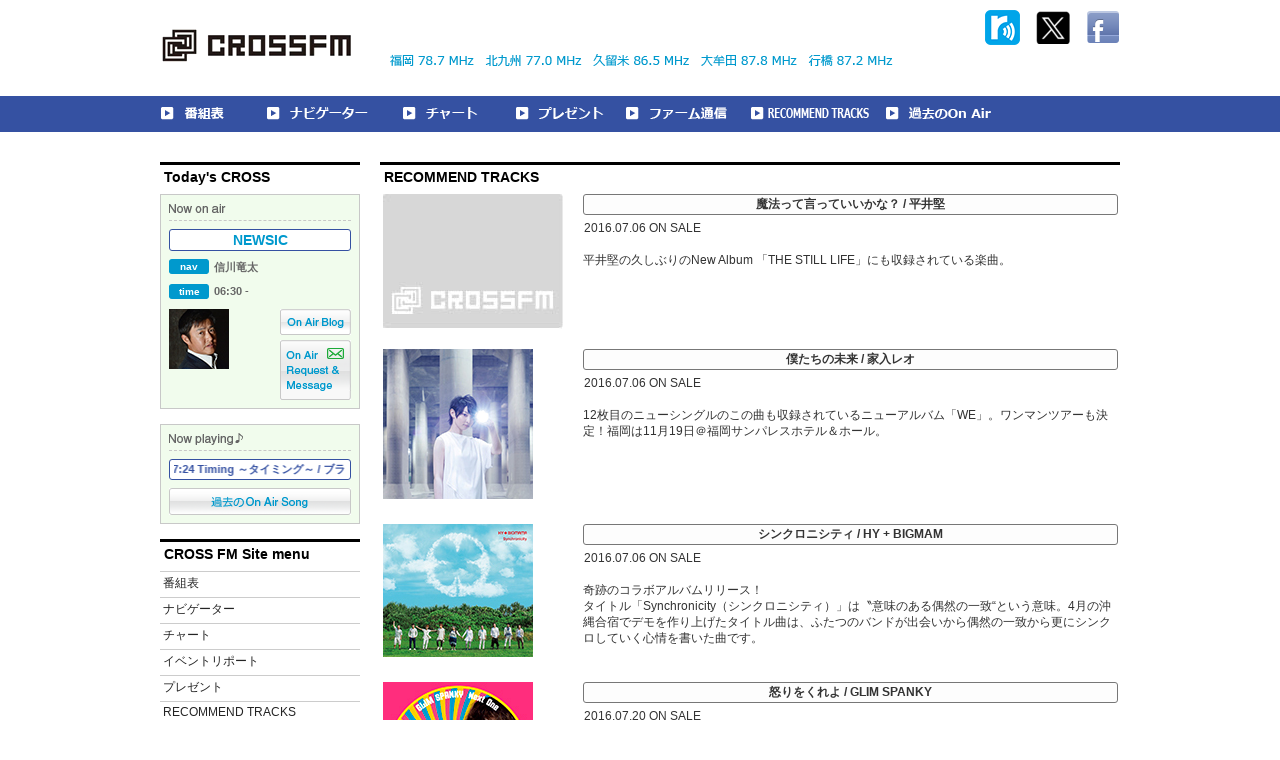

--- FILE ---
content_type: text/html
request_url: https://www.crossfm.co.jp/contents/w_main.php?oya_id=13&ko_id=4102&ko_date2=2016-07-01
body_size: 21877
content:

<!DOCTYPE html PUBLIC “-//W3C//DTD XHTML 1.0 Transitional//EN”“http://www.w3.org/TR/xhtml1/DTD/xhtml1-transitional.dtd”>
<html>

<head profile="http://gmpg.org/xfn/11">
<meta http-equiv="Content-Type" content="text/html; charset=utf-8" content_gcs="text/html; charset=UTF-8" />
<title>CROSS FM
</title>
<link href="../css/style2012.css?tt=20260129073640" rel="stylesheet" type="text/css" />


<meta name="Keywords" content="cross fm,ｃｒｏｓｓ ｆｍ,福岡,北九州,ラジオ,RADIO,クロスFM,クロスＦＭ,">
<meta name="Description" content="福岡 78.7MHz/北九州 77.0 MHz/行橋 87.2 MHz/久留米 86.5 MHz/大牟田。CROSS FMでのオンエア情報やトピックス・プレゼント、最新のヒットチャート、Podcastなど情報満載！">

<link rel="shortcut icon" href="/img/favicon.ico" type="image/vnd.microsoft.icon" />
<link rel="icon" href="/img/favicon.ico" type="image/vnd.microsoft.icon" />


<link href="../read_only/thickbox.css" rel="stylesheet" type="text/css">
<script type="text/javascript" src="../read_only/jquery.js"></script>
<script type="text/javascript" src="../read_only/thickbox.js"></script>
<!-- Global site tag (gtag.js) - Google Analytics -->
<script async src="https://www.googletagmanager.com/gtag/js?id=UA-65157179-2"></script>
<script>
  window.dataLayer = window.dataLayer || [];
  function gtag(){dataLayer.push(arguments);}
  gtag('js', new Date());
  gtag('config', 'UA-65157179-2');
</script>

<meta http-equiv="Pragma" content="no-cache">
<meta http-equiv="Cache-Control" content="no-cache">
<meta http-equiv="Expires" content="-1">





</head>

<body>


<div class="header_waku">
<div class="header">
<div class="header_title"><a href="https://www.crossfm.co.jp"><img src="../img/n_header2023.png"></a></div>
<div class="header_prop"><a href="../img/areamap.jpg" class='thickbox'><img src="../img/n_header_prop.png"></a></div>
<div class="header_radiko"><a href="http://radiko.jp/#CROSSFM" target="_blank"><img src="../img/radiko_icon.png"></a></div>
<div class="header_twitter"><a href="https://www.crossfm.co.jp/contents/w_main2012.php?oya_id=22"><img src="../img/n_twitter.png"></a></div>
<div class="header_facebook"><a href="https://www.facebook.com/crossfmfukuoka" target="_blank"><img src="../img/n_facebook.png"></a></div>
</div>
</div>

<div class="menu_bg">

<div class="clearfix">

<div  class="menu" id="menubox">

<ul>
<li id="m1"><a href="https://www.crossfm.co.jp/timetable/w_timetable.php"><img src="../img/images/menu2018_01.png" alt=" "></a></li>
<li id="m2"><a href="https://www.crossfm.co.jp/dj/w_djlist.php"><img src="../img/images/menu2018_02.png" alt=" "></a></li>
<li id="m3"><a href="https://www.crossfm.co.jp/chart1/w_index.php"><img src="../img/images/menu2018_03.png" alt=" "></a></li>
<li id="m4"><a href="https://www.crossfm.co.jp/form/w_list.php"><img src="../img/images/menu2018_04.png" alt=" "></a></li>
<!-- li id="m5"><a href="https://www.crossfm.co.jp/contents/w_list.php?oya_id=26"><img src="../img/images/menu2018_05.png" alt=" "></a></li -->
<li id="m6"><a href="https://www.crossfm.co.jp/contpgm2/w_main.php?oya_id=1"><img src="../img/images/menu2018_06.png" alt=" "></a></li>
<li id="m7"><a href="https://www.crossfm.co.jp/contents/w_main.php?oya_id=13"><img src="../img/images/menu2018_07.png" alt=" "></a></li>
<li id="m8"><a href="https://www.crossfm.co.jp/msearch/w_index.php"><img src="../img/images/menu2018_08.png" alt=" "></a></li>
</ul>

</div>

</div><!--clearfix-->

</div><!--menubg-->





<div class="clearfix">

<div id="main" class="clearfix">
<div class="box_common_left">








<div style="padding:0px 0px 5px 0px;">
<h1>Today's CROSS</h1>
</div>
<div class="noa">
	<div class="noa-waku"><img src="../img/bar_noa.png"></div>
	<div style="padding:8px 0px 0px 0px;">
		<div class="noa_pgm"><a href="/contpgms/w_main.php?oya_id=496">NEWSIC</a></div>
	</div>
	<div style="padding:8px 0px 0px 0px;">
		<dl class="noa">
			<dt>nav</dt>
			<dd>信川竜太   </dd>
			<dt>time</dt>
			<dd>06:30 - </dd>
		</dl>
	</div>
	<div>
		<table width="182" border="0" cellspacing="0" cellpadding="0">
			<tr>
				<td valign="top"><a href="/contpgms/w_main.php?oya_id=496"><img src="/contpgms/imgsrc/content_0_20190401093954.jpg" border="0"></a></td>
				<td align="right">
					<div class="hantou"><a href="/contpgms/w_main.php?oya_id=496#blog"><img src="../img/noa_oab.png" ></a></div>
					<div style="padding:5px 0px 0px 0px;" class="hantou">
	<a href="/request/w_index.php?pgm_id=496"><img src="../img/noa_ram.png" border="0"></a>
</div>
				</td>
			</tr>
		</table>
	</div>
</div>
<div style="padding:15px 0px 0px 0px;">
<div class="noa">
	<div class="noa-waku"><img src="../img/bar_np.png"></div>
		<div style="padding:8px 0px 0px 0px;">
			<div class="np_pgm">
				<div style="display:-wap-marquee;"><MARQUEE direction="left" behavior="scroll" SCROLLAMOUNT="4" >07:24 Timing ～タイミング～ / ブラック・ビスケッツ</MARQUEE></div>
			</div>
		</div>
		<div style="padding:8px 0px 0px 0px;" class="hantou"><a href="/msearch/w_index.php"><img src="../img/np_search.png" border="0"></a></div>
	</div>
</div>








<div style="padding:15px 0px 0px 0px;">

<h1>CROSS FM Site menu</h1>
<div class="leftmenu">
<ul>
<li><a href="https://www.crossfm.co.jp/timetable/w_timetable.php">番組表</a></li>
<li><a href="https://www.crossfm.co.jp/dj/w_djlist.php">ナビゲーター</a></li>
<li><a href="https://www.crossfm.co.jp/chart1/w_index.php">チャート</a></li>
<li><a href="https://www.crossfm.co.jp/contents/w_list.php?oya_id=5">イベントリポート</a></li>
<li><a href="https://www.crossfm.co.jp/form/w_list.php">プレゼント</a></li>
<!-- li><a href="https://www.crossfm.co.jp/contents/w_list.php?oya_id=26">映画・試写会</a></li -->
<li><a href="https://www.crossfm.co.jp/contents/w_main.php?oya_id=13">RECOMMEND TRACKS</a></li>
<li><a href="https://www.crossfm.co.jp/msearch/">過去のOn air</a></li>
<li><a href="https://www.crossfm.co.jp/request/w_index.php">リクエスト&amp;メッセージ</a></li>

<li><a href="https://www.crossfm.co.jp/contents/w_main.php?oya_id=1">トピックス</a></li>
<li><a href="https://www.crossfm.co.jp/contfree/w_main.php?oya_id=1">ゲスト info.</a></li>
<li><a href="https://www.crossfm.co.jp/contfree/w_main.php?oya_id=2">チケット info.</a></li>
<li><a href="https://www.crossfm.co.jp/contpgm2/w_main.php?oya_id=3">コンサート・イベント info.</a></li>
<!-- li><a href="https://www.crossfm.co.jp/contents/w_main.php?oya_id=20">USTREAM</a></li -->
<li><a href="https://www.crossfm.co.jp/contents/w_main.php?oya_id=23">CROSS FM 携帯サイト</a></li>
<li><a href="https://www.crossfm.co.jp/contpgms/w_crossfmblog.php">CROSS FM BLOG</a></li>
<!-- li><a href="https://www.crossfm.co.jp/mailmag/w_index.php">CROSS FMメールマガジン</a></li -->
<li><a href="https://www.crossfm.co.jp/contents/w_main.php?oya_id=17">インフォメーションネットワーク</a></li>
<li><a href="https://www.crossfm.co.jp/contents/w_main.php?oya_id=2">ポッドキャスト</a></li>
<!-- li><a href="https://www.crossfm.co.jp/contpgm2/w_main.php?oya_id=2">クロスクラブ</a></li -->
<li><a href="https://www.crossfm.co.jp/contents/w_main.php?oya_id=3">ヘビーローテーション</a></li>
<li><span><a href="https://www.crossfm.co.jp/contgreen/w_gcs.php">グリーンキャスティングステーション</a></span></li>
<!--li><a href="https://www.crossfm.co.jp/contgreen/w_greenact.php">Green Action CROSS FM</a></li--->
<li><a href="https://www.crossfm.co.jp/contents/w_main.php?oya_id=22">X</a></li>
<li><a href="https://www.crossfm.co.jp/contpgm2/w_main.php?oya_id=1">ファーム通信</a></li>
</ul>
</div><!--leftmenu-->

</div>



</div><!--box_comm_left-->



<div class="box_common_right">

<!---->
<div style="padding:0px 0px 5px 0px;">
<h1>RECOMMEND TRACKS</h1>
</div>
<!---->
<!---->


<!--ここからコンテナ-->



<div id="container">
  <div id="content">
  <div id="content-inner">




<div class="cell-wwap">
	      

<a name="blog"></a>
<!--ループ-->
 

	      <div class="div-wrap">
	        <div>
	          <a name="4099"></a>
	          <div class="product-image-left">
 
<!---->


<!---->

<!--写真追加-->
<!---->

<!---->
<!--写真追加END-->

<!---->


<!---->
<div><img src="../img/nophoto2018.jpg" alt="No image"></div>

<!---->


 </div><!--product-image-left-->
	          
	          <div class="product-description-right">
              
              <!---->              
	            <p class="p-genre"><span>魔法って言っていいかな？ / 平井堅</span></p>
                <!---->



                
 <!---->

<!-- -->
<p class="p-cont"><span>2016.07.06 ON SALE<br><br>平井堅の久しぶりのNew Album 「THE STILL LIFE」にも収録されている楽曲。</span></p>
 <!---->

<!---->


<!---->

<!---->

<!---->
<!---->





              </div><!--product-description-right-->
	          
            </div>
        </div><!-- end div.div-wrap -->
        


 

	      <div class="div-wrap">
	        <div>
	          <a name="4100"></a>
	          <div class="product-image-left">
 
<!---->
<!---->
<div><a href="./imgsrc/w_content_1_20160701150440.jpg" class='thickbox' title=""><img src="./imgsrc/j_content_1_20160701150440.jpg" alt=""></a></div>
<!---->
<!---->


<!---->

<!--写真追加-->
<!---->

<!---->
<!--写真追加END-->

<!---->


<!---->


 </div><!--product-image-left-->
	          
	          <div class="product-description-right">
              
              <!---->              
	            <p class="p-genre"><span>僕たちの未来 / 家入レオ</span></p>
                <!---->



                
 <!---->

<!-- -->
<p class="p-cont"><span>2016.07.06 ON SALE<br><br>12枚目のニューシングルのこの曲も収録されているニューアルバム「WE」。ワンマンツアーも決定！福岡は11月19日＠福岡サンパレスホテル＆ホール。</span></p>
 <!---->

<!---->


<!---->

<!---->

<!---->
<!---->





              </div><!--product-description-right-->
	          
            </div>
        </div><!-- end div.div-wrap -->
        


 

	      <div class="div-wrap">
	        <div>
	          <a name="4101"></a>
	          <div class="product-image-left">
 
<!---->
<!---->
<div><a href="./imgsrc/w_content_1_20160701150524.jpg" class='thickbox' title=""><img src="./imgsrc/j_content_1_20160701150524.jpg" alt=""></a></div>
<!---->
<!---->


<!---->

<!--写真追加-->
<!---->

<!---->
<!--写真追加END-->

<!---->


<!---->


 </div><!--product-image-left-->
	          
	          <div class="product-description-right">
              
              <!---->              
	            <p class="p-genre"><span>シンクロニシティ / HY + BIGMAM</span></p>
                <!---->



                
 <!---->

<!-- -->
<p class="p-cont"><span>2016.07.06 ON SALE<br><br>奇跡のコラボアルバムリリース！<br>タイトル「Synchronicity（シンクロニシティ）」は〝意味のある偶然の一致“という意味。4月の沖縄合宿でデモを作り上げたタイトル曲は、ふたつのバンドが出会いから偶然の一致から更にシンクロしていく心情を書いた曲です。<br></span></p>
 <!---->

<!---->


<!---->

<!---->

<!---->
<!---->





              </div><!--product-description-right-->
	          
            </div>
        </div><!-- end div.div-wrap -->
        


 

	      <div class="div-wrap">
	        <div>
	          <a name="4102"></a>
	          <div class="product-image-left">
 
<!---->
<!---->
<div><a href="./imgsrc/w_content_1_20160706165418.jpg" class='thickbox' title=""><img src="./imgsrc/j_content_1_20160706165418.jpg" alt=""></a></div>
<!---->
<!---->


<!---->

<!--写真追加-->
<!---->

<!---->
<!--写真追加END-->

<!---->


<!---->


 </div><!--product-image-left-->
	          
	          <div class="product-description-right">
              
              <!---->              
	            <p class="p-genre"><span>怒りをくれよ / GLIM SPANKY</span></p>
                <!---->



                
 <!---->

<!-- -->
<p class="p-cont"><span>2016.07.20 ON SALE<br><br>60～70 年代のロックとブルースを基調に、新しい時代のサウンド鳴らす男女二人組新世代ロックユニット。松尾レミの日本人離れしたハスキーな歌声が、聞く者をGLIM SPANKYの世界に引き込んでいる。2nd album「NEXT ONE」からのリード曲「怒りをくれよ」は、映画『ONE PIECE FILM GOLD』の主題歌に大抜擢！！</span></p>
 <!---->

<!---->


<!---->

<!---->

<!---->
<!---->





              </div><!--product-description-right-->
	          
            </div>
        </div><!-- end div.div-wrap -->
        


 

	      <div class="div-wrap">
	        <div>
	          <a name="4103"></a>
	          <div class="product-image-left">
 
<!---->


<!---->

<!--写真追加-->
<!---->

<!---->
<!--写真追加END-->

<!---->


<!---->
<div><img src="../img/nophoto2018.jpg" alt="No image"></div>

<!---->


 </div><!--product-image-left-->
	          
	          <div class="product-description-right">
              
              <!---->              
	            <p class="p-genre"><span>ありふれた日々 / 広沢タダシ </span></p>
                <!---->



                
 <!---->

<!-- -->
<p class="p-cont"><span>2016.07.09 ON SALE<br><br>祝！15周年　7/9 発売のニューアルバム<br>オンラインショップ、及びライブ会場限定販売</span></p>
 <!---->

<!---->


<!---->

<!---->

<!---->
<!---->





              </div><!--product-description-right-->
	          
            </div>
        </div><!-- end div.div-wrap -->
        


 

	      <div class="div-wrap">
	        <div>
	          <a name="4104"></a>
	          <div class="product-image-left">
 
<!---->
<!---->
<div><a href="./imgsrc/w_content_1_20160701150551.jpg" class='thickbox' title=""><img src="./imgsrc/j_content_1_20160701150551.jpg" alt=""></a></div>
<!---->
<!---->


<!---->

<!--写真追加-->
<!---->

<!---->
<!--写真追加END-->

<!---->


<!---->


 </div><!--product-image-left-->
	          
	          <div class="product-description-right">
              
              <!---->              
	            <p class="p-genre"><span>You / 雨のパレード</span></p>
                <!---->



                
 <!---->

<!-- -->
<p class="p-cont"><span>2016.07.20 ON SALE<br><br>今年の春にメジャーデビューした雨のパレードのMajor 1st Single。</span></p>
 <!---->

<!---->


<!---->

<!---->

<!---->
<!---->





              </div><!--product-description-right-->
	          
            </div>
        </div><!-- end div.div-wrap -->
        


 

	      <div class="div-wrap">
	        <div>
	          <a name="4105"></a>
	          <div class="product-image-left">
 
<!---->
<!---->
<div><a href="./imgsrc/w_content_1_20160701150610.jpg" class='thickbox' title=""><img src="./imgsrc/j_content_1_20160701150610.jpg" alt=""></a></div>
<!---->
<!---->


<!---->

<!--写真追加-->
<!---->

<!---->
<!--写真追加END-->

<!---->


<!---->


 </div><!--product-image-left-->
	          
	          <div class="product-description-right">
              
              <!---->              
	            <p class="p-genre"><span>醒めない / Spitz </span></p>
                <!---->



                
 <!---->

<!-- -->
<p class="p-cont"><span>2016.07.27 ON SALE <br><br>「小さな生き物」から約3年振り、15枚目のアルバムリリース。<br>積み重ねた歴史を超えて更にまぶしい世界を作り出すスピッツを存分に感じる名盤が誕生しました。タイトル曲「醒めない」はロックに憧れた思春期の初期衝動を思い出し、今もなおその気持ちは持ち続けていると歌っています。スピッツはいよいよ来年、結成30周年を迎えます！<br><br><!--cross fm x Spitz ダブルネームタンブラーを7日間各1つプレゼント予定！--></span></p>
 <!---->

<!---->


<!---->

<!---->

<!---->
<!---->





              </div><!--product-description-right-->
	          
            </div>
        </div><!-- end div.div-wrap -->
        


<!--ここまでループ-->       
        
        
        
</div>



</div>
<!-- end #content --></div>
  <!-- / #container -->
</div>



<!--ここまでコンテナ-->



<div style="text-align:right;">
<table width="535px" border="0" align="right"  cellpadding="0" cellspacing="0" class="hantou">
                      <tr align="right">
                        <td width="178" align="left"><!--もどる-->
                            <!---->
                            <img src="../img/kara.gif" width="71" height="26">
                            <!---->                        </td>
                        <td width="178" align="center"><!--リスト-->
                            <!---->
                            <a href=w_list.php?oya_id=13><img src="../img/list.png"></a>
                            <!---->                        </td>
                        <td><!--進む-->
                            <!---->
                            <a href=w_main.php?ofs=1&oya_id=13><img src="../img/prev.png"></a>
                            <!---->                        </td>
                      </tr>
                  </table>

</div>




</div><!--box_commom_right-->


<br clear="all">
</div><!--main-->


</div><!--clearfix-->



<div class="footerwaku">
<div class="gototoppage"><a href="#"><img src="../img/gotopagetop.png"></a></div>
<div class="footer">
<div class="clearfix">
<div id="main"><div style="padding:0px 0px 10px 0px;text-align:left;"><img src="../img/footer_title2018.png" width="166" height="32"></div></div>
<div class="main_bottom">
<div class="clearfix">
<ul>
<li><a href="https://www.crossfm.co.jp/timetable/w_timetable.php">番組表</a></li>
<li><a href="https://www.crossfm.co.jp/dj/w_djlist.php">ナビゲーター</a></li>
<li><a href="https://www.crossfm.co.jp/chart1/w_index.php">チャート</a></li>
<li><a href="https://www.crossfm.co.jp/contents/w_list.php?oya_id=5">イベントリポート</a></li>
<li><a href="https://www.crossfm.co.jp/form/w_list.php">プレゼント</a></li>
<!-- li><a href="https://www.crossfm.co.jp/contents/w_list.php?oya_id=26">映画・試写会</a></li -->
<li><a href="https://www.crossfm.co.jp/contents/w_main.php?oya_id=13">RECOMMEND TRACKS</a></li>
</ul>
<ul>
<li><a href="https://www.crossfm.co.jp/msearch/w_index.php">過去のOn air</a></li>
<li><a href="https://www.crossfm.co.jp/request/w_index.php">リクエスト&amp;メッセージ</a></li>
<li><a href="https://www.crossfm.co.jp/contents/w_main.php?oya_id=1">トピックス</a></li>
<li><a href="https://www.crossfm.co.jp/contfree/w_main.php?oya_id=1">ゲスト info.</a></li>
<li><a href="https://www.crossfm.co.jp/contfree/w_main.php?oya_id=2">チケット info.</a></li>
<li><a href="https://www.crossfm.co.jp/contpgm2/w_main.php?oya_id=3">コンサート・イベント info.</a></li>
<li><a href="https://www.crossfm.co.jp/contents/w_main.php?oya_id=23">CROSS FM 携帯サイト</a></li>
</ul>
<ul>
<li><a href="https://www.crossfm.co.jp/contpgms/w_crossfmblog.php">CROSS FM BLOG</a></li>
<!-- li><a href="https://www.crossfm.co.jp/mailmag/w_index.php">CROSS FMメールマガジン</a></li -->
<li><a href="https://www.crossfm.co.jp/contents/w_main.php?oya_id=17">インフォメーションネットワーク</a></li>
<li><a href="https://www.crossfm.co.jp/contents/w_main.php?oya_id=2">ポッドキャスト</a></li>
<!-- li><a href="https://www.crossfm.co.jp/contpgm2/w_main.php?oya_id=2">クロスクラブ</a></li -->
<li><a href="https://www.crossfm.co.jp/contents/w_main.php?oya_id=3">ヘビーローテーション</a></li>
<li><a href="https://www.crossfm.co.jp/contents/w_main.php?oya_id=22">X</a></li>
</ul>
<ul>
<li><a href="https://www.crossfm.co.jp/contgreen/w_gcs.php">グリーンキャスティングステーション</a></li>
<!--li><a href="https://www.crossfm.co.jp/contgreen/w_greenact.php">Green Action CROSS FM</a></li-->
<li><a href="https://www.crossfm.co.jp/contpgm2/w_main.php?oya_id=1">ファーム通信</a></li>
<!--li><a href="https://www.crossfm.co.jp/contents/w_main.php?oya_id=20">USTREAM</a></li--->
<!--li><a href="http://www.shop-crossfm.com/" target="_blank">CROSS FM ショッピング</a></li--->
<!--li><a href="#">リスナーサービスセンター</a></li-->
<!--li><a href="#">ラジオCMをお考えの方に</a></li-->
<li><a href="https://www.crossfm.co.jp/form/w_form.php?formid=9">お問い合わせ</a></li>
<li><a href="https://www.crossfm.co.jp/contents/w_main.php?oya_id=10">プライバシーポリシー</a></li>
</ul>
<ul>

<li><a href="https://www.crossfm.co.jp/contents/w_main.php?oya_id=7">会社概要</a></li>
<li><a href="https://www.crossfm.co.jp/contents/w_main.php?oya_id=4">番組審議会</a></li>
<li><a href="https://www.crossfm.co.jp/contents/w_main.php?oya_id=8">放送基準</a></li>
<li><a href="https://www.crossfm.co.jp/contents/w_main.php?oya_id=9">関連リンク</a></li>
<li><a href="https://www.crossfm.co.jp/contents/w_main.php?oya_id=11">Japan FM League(JFL)</a></li>
</ul>
</div><!--clear-->
</div>
</div>
<br clear="all">

<div class="copyright">Copyright CROSS FM All Rights Reserved.</div>

<script type="text/javascript">
<!--
document.write("<img src='/acc/acclog.cgi?");
document.write("referrer="+document.referrer+"&");
document.write("width="+screen.width+"&");
document.write("height="+screen.height+"&");
document.write("color="+screen.colorDepth+"'>");
// -->
</script>

</div><!--footer-->

</div><!--footerwaku-->




</body>
</html>

--- FILE ---
content_type: text/css
request_url: https://www.crossfm.co.jp/css/style2012.css?tt=20260129073640
body_size: 34263
content:
/*======================================

	Font-size Adjustment
	
	77% = 10px	|	122% = 16px	|	167% = 22px	
	85% = 11px	|	129% = 17px	|	174% = 23px
	92% = 12px	|	136% = 18px	|	182% = 24px
	100% = 13px	|	144% = 19px	|	189% = 25px
	107% = 14px	|	152% = 20px	|	197% = 26px
	114% = 15px	|	159% = 21px	|

=======================================*/



/* all */
*{
	font-family: 'ヒラギノ角ゴ Pro W3', 'Hiragino Kaku Gothic Pro', メイリオ, Meiryo, Osaka, 'ＭＳ Ｐゴシック', 'MS P Gothic', Verdana, Arial, Helvetica, sans-serif, sans-serif;
}

.clearfix:after {
  content: ".";  /* 新しい要素を作る */
  display: block;  /* ブロックレベル要素に */
  clear: both;
  height: 0;
  visibility: hidden;
}

.clearfix {
	min-height: 1px;
}

* html .clearfix {
  height: 1px;
  /*¥*//*/
  height: auto;
  overflow: hidden;
  /**/
}

body {
	background-repeat:repeat;
	background-position:left top;
	margin-left: auto;
	margin-top: 0px;
	margin-right: auto;
	margin-bottom: 0px;
	text-align:center;
	font-size:13px;
}

.header_waku{
	text-align:center;
	margin:auto;
	padding:auto;
}

.header{
	height:96px;
	width:960px;
	margin:auto;
	position:relative;
}


.header_title{
	position:absolute;
	top:20px;
	left:0px;
}
.header_prop{
	position:absolute;
	top:50px;
	left:225px;
}

.header_prop2013{
	position:absolute;
	top:50px;
	left:275px;
}


.header_radiko{
	position:absolute;
	top:10px;
	right:100px;
}
.header_twitter{
	position:absolute;
	top:10px;
	right:50px;
}
.header_facebook{
	position:absolute;
	top:10px;
	right:0px;
}


.bar{
	background-image:url('../img/bar_back.jpg');
	background-repeat:repeat-x;
	text-align:center;
	height:35px;
	margin:auto;
}
}



ul {
	list-style:none;
	}


a,
a:link,
a:visited {
	color: #0099cd;
}
a:hover {
	color: #b1b72f;
}
a img {
	border: none;
}


table {
    font-size:inherit;
    font:100%;
}




h1,h2,h3,h4{
	margin:0px;
	pading:0px;
}

h1{
	border-top:3px solid;#333;
	padding:4px 0px 4px 4px;
	font-size:107%;
	font-weight:bold;
}

h1 a,
h1 a:link,
h1 a:visited{
	color:#000;
}


#farm .box_common_right h1{
	border-top:2px solid #77c201;
	border-bottom:2px solid #77c201;
	border-left:2px solid #77c201;
	border-right:2px solid #77c201;
	color:#77c201;
	padding:4px 0px 4px 4px;
	font-size:107%;
	font-weight:bold;
	background:#fefedd;

} 


.content{
	text-align:center;
}



/*メニュー系*/

#menubox{
	width:960px;
	text-align:center;
	margin:auto;
	padding:0px;
}


.menu_bg {
	background:#3551a2;
}

.menu {
	margin:auto;
	padding-bottom:15px;
}
.menu ul {
	list-style-type: none;
	margin: 0px 0px 0px 0px;
	padding: 0px;
}


.menu ul li{
	border: 0;
	margin: 0px;
	padding: 0;
	list-style-type: none;
	line-height:0;
	float:left;
	height:36px;
}

.menu ul li a,
.menu ul li a:link,
.menu ul li a:visited{
	display: block;
	text-decoration: none;
	line-height:normal;
}
.menu  li a:hover {
	background: transparent;
}
.menu li a:hover img {
	visibility: hidden;
}

.menu #m1{
	width: 97px;
	background: transparent url(../img/images/menu2018b_01.png) no-repeat 0 0;
}
.menu #m2{
	width: 119px;
	background: transparent url(../img/images/menu2018b_02.png) no-repeat 0 0;
}
.menu #m3{
	width: 126px;
	background: transparent url(../img/images/menu2018b_03.png) no-repeat 0 0;
}
.menu #m4{
	width: 115px;
	background: transparent url(../img/images/menu2018b_04.png) no-repeat 0 0;
}
.menu #m5{
	width: 124px;
	background: transparent url(../img/images/menu2018b_05.png) no-repeat 0 0;
}
.menu #m6{
	width: 125px;
	background: transparent url(../img/images/menu2018b_06.png) no-repeat 0 0;
}
.menu #m7{
	width: 133px;
	background: transparent url(../img/images/menu2018b_07.png) no-repeat 0 0;
}

.menu #m8{
	width: 121px;
	background: transparent url(../img/images/menu2018b_08.png) no-repeat 0 0;
}


/*メニュー系ここまで*/





/*レイアウト系*/

#main{
	width:960px;
	margin:0px auto 10px auto;
	padding:30px 0px 0px 0px;
	clear:both;
}
.main_bottom{
	width:900px;
	margin:0px auto 10px auto;
	padding:0px 0px 0px 0px;
	clear:both;
}




.box_common_left{
	width:200px;
	margin:0px 20px 0px 0px;
	padding:0px;
	float:left;
	text-align:left;
}

.box_top_center{
	width:470px;
	margin:0px 20px 0px 0px;
	padding:0px;
	float:left;
	text-align:left;
}

.box_top_right{
	width:250px;
	margin:auto;
	padding:0px;
	float:left;
	text-align:left;
}

.box_common_right{
	width:740px;
	margin:0px 0px 0px 0px;
	padding:0px;
	float:left;
	text-align:left;
}



/*レイアウト系ここまで*/


/*レイアウト孫*/

.box_common_left h2{
	border-top:2px solid #333;
	padding:2px 0px 2px 4px;
	font-size:107%;
	font-weight:bold;
}

.box_common_right h2{
	border: 0px;
	margin: 5px 0px 5px 0px;
	padding: 3px 0px 0px 3px;
	list-style-type: none;
	font-size:100%;
	color:#333;
	line-height:normal;
	border-top:1px solid #ccc;
}


dl.topics {
	padding: 0px;
	margin:0px;
	border: none;
	background:#fff;
}

dl.topics dt {
	margin: 0px;
	padding: 0px 0px 0px 0px;
	width:200px;
	float: left;
	font: 13px "Georgia", Times, serif;
	font-weight:bold;
	font-size:0.65em;
	color:#000;

}
	
dl.topics dd {
	margin: 0 0 0 200px;
	padding: 5px 0px 5px 5px;
	color: #5c1a17;
	font-size:11px;
	font-weight:bold;
	min-height:120px;
	height: auto !important;
	height: 120px;
	text-align:left;

}



dl.whatsnew {
	padding: 0px;
	margin:0px;
	border: none;
}

dl.whatsnew dt {
	margin: 0px;
	padding: 0px;
	width:250px;
	float: left;
	font: 13px "Georgia", Times, serif;
	font-weight:bold;
	font-size:0.65em;
	color:#000;
}
	
dl.whatsnew dd {
	margin: 0 0 0 250px;
	padding: 20px 0px 5px 0px;
	font-size: 1em;
	color: #666666;
	min-height:35px;
	height: auto !important;
	height: 35px;
	text-align:right;
}




/*レイアウト孫終わり*/



/*ここからコンテナ*/


#container {
	background: #fff;
	width:740px;
	margin: 0;
	padding: 0;
}
/* --------------------------
↓↓↓↓↓↓↓for IE6 styles.
----------------------------- */
* html #container {
	background: #fff;
	overflow: auto;
	position: relative;
	width: 100%;
	height: 100%;
}
/* --------------------------
↑↑↑↑↑↑for IE6 styles.
----------------------------- */

#content {
	clear: both;
	background: #fff;
	color: #333;
	margin: 0;
	padding:0;
	width:740px;
	font-size: 92%;
	text-align:left;
}
#content-inner {
	margin: 0;
	padding:0px 0 10px 0px;
}


.cell-wwap {
	clear: both;
	width: 740px;
	margin: 0;
	padding:0 0 5px 0;
}

/***************************


　　■■■　3列　■■■
　　
　　
***************************/

.cell-wwap div.div-wrap {
	border: 0px solid #909090;
	background: #fff;
	width :735px;
	margin: 0px 0 20px 3px;
	padding: 0;
	vertical-align:top;
	display:-moz-inline-box;
	display:inline-block;
	/display:inline;
	/zoom: 1;
}


.cell-wwap div.div-wrap > div {
	width :735px;
	display:block;
}
.cell-wwap div.div-wrap .product-image-left {
	background: #fff;
	margin: 0;
	padding:0;
	width: 200px;
	float:left;
	vertical-align : top;
	text-align: left;
	z-index:30;
}
.cell-wwap div.div-wrap .product-image-left a img{
	margin:0px 5px 5px 0;
	padding:0px;
	border: 0px solid #666;
}

.cell-wwap div.div-wrap .product-description-right {
	background: #fff;
	overflow: hidden;
	margin: 0;
	padding:0;
	width: 535px;
	float:left;	
	vertical-align : top;
	text-align:left;
}


#ss .cell-wwap div.div-wrap .product-description-right {
	background: #fff;
	margin: 0;
	overflow: hidden;
	padding:0;
	width: 730px;
	float:left;	
	vertical-align : top;
	text-align:left;
}



.cell-wwap div.div-wrap .product-description-right p.p-genre {
	margin: 0px 0px 5px 0;
	padding:0px;
	/width: 100%;
}
.cell-wwap div.div-wrap .product-description-right p.p-genre span {
	margin:0px;
	padding:1px 2px 1px 2px;
	background: #fdfdfd;
	border: 1px solid #777;
	color: #333;
	font-weight: bold;
	font-size:100%;
	display: block;
	text-align: center;
	border-radius: 3px;        /* CSS3草案 */ 
    -webkit-border-radius: 3px;    /* Safari,Google Chrome用 */  
    -moz-border-radius: 3px;/* Firefox用 */ 
}


div.div-wrap .product-description-right p.p-genre span a,
div.div-wrap .product-description-right p.p-genre span a:link,
div.div-wrap .product-description-right p.p-genre span a:visited{
	text-decoration:none;
}




#farm .cell-wwap div.div-wrap .product-description-right p.p-genre span {
	margin:0px;
	padding:3px 4px 3px 40px;
	background: #77c201;
	border: 2px solid #dfff7d;
	color: #333;
	font-weight: bold;
	font-size:100%;
	display: block;
	text-align: left;
	border-radius: 3px;        /* CSS3草案 */ 
    -webkit-border-radius: 3px;    /* Safari,Google Chrome用 */  
    -moz-border-radius: 3px;/* Firefox用 */ 
	background-image:url('../img/ha.png');
	background-position:8px 5px;
	background-repeat:no-repeat;
}

#farm .cell-wwap div.div-wrap .product-description-right p.p-genre span a{
	color:#fff;
}

#content .product-description-right p.p-cont {
	margin: 10px 3px 1px 0;
	padding:0;
		line-height: 140%;
}
#content .product-description-right p.p-cont span {
	margin:0;
	padding:1px;
	font-weight: normal;
	font-size:100%;
	/zoom:1; 

}


#content .product-description-right p.p-date {
	margin: 0px 0px 1px 0px;
	padding:0px;
	font-size:85%;
	line-height: 140%;
	text-align:right;
}



/* IE 6 */

 
    /* IE 7 */
    *:first-child+html #content p.p-genre, *:first-child+html #col-1 #content p.p-title, *:first-child+html #col-1 #content div.p-comAut {
        display: inline;
        zoom: 1;
    }
 


/*ここまでコンテナ*/


/*oya-cat*/



dl.oya-cat {
	padding:0px 0px 15px 0px;
	margin:0px;
	border: none;
}

dl.oya-cat dt {
	margin: 0px;
	padding: 2px 0px 2px 0px;
	width:550px;
	float: left;
	font-size:100%;
	border-radius: 3px;        /* CSS3草案 */ 
	-webkit-border-radius: 3px;    /* Safari,Google Chrome用 */  
	-moz-border-radius: 3px;/* Firefox用 */ 

}
	
dl.oya-cat dd {
	margin: 0 0 0 560px;
	padding: 0px 0px 1px 0px;
	color: #666;
	font-size:85%;
	min-height:23px;
	height: auto !important;
	height: 23px;
text-align:right;
	}



/*end oya-cat*/

/*ここからDJリストコンテナ*/

#content .dj-left{
	width:150px;
	margin-right:15px;
	float:left;
}
#content .dj-right{
	width:570px;
	float:left;
	margin:0px;
	padding:0px;
}

.cell-dj {
	clear: both;
	width: 570px;
	margin: 0px;
	padding:0 0 5px 0;

}

/***************************


　　■■■　3列　■■■
　　
　　
***************************/

.cell-dj div.div-wrap {
	border: 1px solid #909090;
	background: #fff;
	width :275px;
	margin: 0px 0 20px 3px;
	padding: 0;
	vertical-align:top;
	display:-moz-inline-box;
	display:inline-block;
	/display:inline;
	/zoom: 1;
}


.cell-dj div.div-wrap > div {
	width :275px;
	display:block;
}
.cell-dj div.div-wrap .product-image-left {
	background: #fff;
	margin: 0;
	padding:0;
	width: 110px;
	float:left;
	vertical-align : top;
	text-align: left;
}
.cell-dj div.div-wrap .product-image-left a img{
	margin:5px;
	padding:1px;
	border: 0px solid #666;
}
.cell-dj div.div-wrap .product-description-right {
	background: #fff;
	overflow: hidden;
	margin: 0;
	padding:0;
	width: 165px;
	float:left;	
	vertical-align : top;
	text-align:left;
}

.cell-dj div.div-wrap .product-description-right p.p-genre {
	margin: 6px 3px 5px 0;
	padding:0;
	/width: 98%;
}
.cell-dj div.div-wrap .product-description-right p.p-genre span {
	margin:0px;
	padding:1px 2px;
	background: #fdfdfd;
	border: 1px solid #777;
	color: #333;
	font-weight: bold;
	font-size:100%;
	display: block;
	text-align: center;
	border-radius: 3px;        /* CSS3草案 */ 
    -webkit-border-radius: 3px;    /* Safari,Google Chrome用 */  
    -moz-border-radius: 3px;/* Firefox用 */ 
}

.cell-dj div.div-wrap .product-description-right p.p-cont {
	margin: 10px 3px 1px 0;
	padding:0;
		line-height: 140%;
}
.cell-dj div.div-wrap .product-description-right p.p-cont span {
	margin:0;
	padding:1px;
	font-weight: normal;
	font-size:100%;
	/zoom:1; 

}


.product-description-right p.p-date {
	margin: 0px 0px 1px 0;
	padding:0;
	font-size:85%;
	line-height: 140%;
	text-align:right;
}


#content .djalphabet{
	clear:both;
	border-top:1px solid #000;
	font-size:114% ;
	padding 8px 0px 10px 5px;
	margin:0px 0px 5px 0px;
	font-weight:bold;
}






.dj{
	padding:0px 80px 0px 80px;
}



.dj h2 {
	margin:0px;
	padding:1px 2px;
	background: #fdfdfd;
	border: 1px solid #777;
	color: #333;
	font-weight: bold;
	font-size:100%;
	display: block;
	text-align: center;
	border-radius: 3px;        /* CSS3草案 */ 
    -webkit-border-radius: 3px;    /* Safari,Google Chrome用 */  
    -moz-border-radius: 3px;/* Firefox用 */ 
}

.dj h2 span{
	font-weight: bold;
	font-size:85%;
}


dl.dj {
	padding: 0px;
	margin:0px;
	border: none;
}

dl.dj dt {
	margin: 0px;
	padding: 2px 0px 2px 0px;
	width:140px;
	float: left;
	font-weight:bold;
	font-size:92%;
	color:#fff;
	background-color:#666;
	text-align:center;
	border-radius: 3px;        /* CSS3草案 */ 
	-webkit-border-radius: 3px;    /* Safari,Google Chrome用 */  
	-moz-border-radius: 3px;/* Firefox用 */ 

}
	
dl.dj dd {
	margin: 0 0 0 155px;
	padding: 1px 0px 10px 0px;
	color: #666;
	font-size:100% ;
	min-height:28px;
	height: auto !important;
	height: 28px;
	text-align:left;
}


.cell-dj a,
.cell-dj a:link,
.cell-dj a:visited{
	text-decoration: none;
}
.cell-dj  a:hover {
}

.dj-left a,
.dj-left a:link,
.dj-left a:visited{
	text-decoration: none;
}
.dj-left  a:hover {
}


dl.dj-left {
	padding: 0px;
	margin:0px;
	border: none;
}

dl.dj-left dt {
	margin: 0px;
	padding: 0px 0px 0px 4px;
	width:16px;
	float: left;
	font-weight:bold;
	font-size:100%;
	color:#333;
	text-align:left;
	min-height:23px;
	height: auto !important;
	height: 23px;

}
	
dl.dj-left dd {
	margin: 0 0 0 26px;
	padding: 0px 0px 0px 0px;
	color: #666;
	font-size:92%;
	font-weight:bold;
	min-height:23px;
	height: auto !important;
	height: 23px;
	text-align:left;
}






/*ここまでDJリストコンテナ*/












/*ここから左メニュー*/
.leftmenu ul {
	border-bottom:1px solid #ccc;
	list-style-type: none;
	margin: 0px 0px 0px 0px;
	padding: 0px 0px 0px 0px;
	clear:both;
}


.leftmenu ul li{
	border: 0px;
	margin: 5px 0px 5px 0px;
	padding: 3px 0px 0px 3px;
	list-style-type: none;
	font-size:92%;
	color:#0099cd;
	line-height:normal;
	border-top:1px solid #ccc;
}

.leftmenu ul li a,
.leftmenu ul li a:link,
.leftmenu ul li a:visited{
	color:#242424;
	text-decoration: none;
	line-height:0;
	line-height:normal;
}

.leftmenu ul li a:hover{
	background: #dff7ff;
}

.leftmenu ul li span{
	letter-spacing:-0.1em;
}

/*左メニュー終わり*/









/*ここからNOAその他*/

.noa-waku{
	padding:0px 0px 5px 0px;
	border-bottom:1px dashed #c8c8c8;
}


.noa{
	border:1px solid #c8c8c8;
	padding:8px 8px 8px 8px;
	background:#f1fced;
}

.pgm{
	border:1px solid #c8c8c8;
	padding:8px 8px 8px 8px;
}

.noa_pgm{
	border:1px solid #3551a2;
	color:#3551a2;
	padding:2px 4px 2px 4px;
	font-size:107%;
	font-weight:bold;
	text-align:center;
	background:#fff;
	border-radius: 3px;        /* CSS3草案 */ 
	-webkit-border-radius: 3px;    /* Safari,Google Chrome用 */  
	-moz-border-radius: 3px;/* Firefox用 */ 
}

.noa_pgm a,
.noa_pgm a:link,
.noa_pgm a:visited{
	text-decoration:none;
}

dl.noa {
	padding: 0px;
	margin:0px;
	border: none;
}

dl.noa dt {
	margin: 0px;
	padding: 2px 0px 2px 0px;
	width:40px;
	float: left;
	font-weight:bold;
	font-size:10px;
	color:#fff;
	background-color:#0099cd;
	text-align:center;
	border-radius: 3px;        /* CSS3草案 */ 
	-webkit-border-radius: 3px;    /* Safari,Google Chrome用 */  
	-moz-border-radius: 3px;/* Firefox用 */ 

}
	
dl.noa dd {
	margin: 0 0 0 45px;
	padding: 1px 0px 1px 0px;
	color: #666;
	font-size:11px;
	font-weight:bold;
	min-height:23px;
	height: auto !important;
	height: 23px;
	text-align:left;
}

.np_pgm{
	border:1px solid #3551a2;
	color:#3551a2;
	padding:2px 4px 2px 4px;
	font-size:11px;
	font-weight:bold;
	text-align:center;
	background:#fff;
	border-radius: 3px;        /* CSS3草案 */ 
	-webkit-border-radius: 3px;    /* Safari,Google Chrome用 */  
	-moz-border-radius: 3px;/* Firefox用 */ 
}





dl.pgm {
	padding: 0px;
	margin:0px;
	border: none;
}

dl.pgm dt {
	margin: 0px;
	padding: 2px 0px 2px 0px;
	width:50px;
	float: left;
	font-weight:bold;
	font-size:10px;
	color:#fff;
	background-color:#999999;
	text-align:center;

}
	
dl.pgm dd {
	margin: 0 0 0 55px;
	padding: 1px 0px 1px 0px;
	color: #0099cd;
	font-size:11px;
	font-weight:bold;
	min-height:23px;
	height: auto !important;
	height: 23px;
	text-align:left;
}

dl.pgm dd a,
dl.pgm dd a:link,
dl.pgm dd a:visited{
	color: #0099cd;
	text-decoration:none;
}
dl.pgm dd a:hover{
	background: #dff7ff;
}


.centerbanner img{
	border:1px solid #c8c8c8;
}



dl.info {
	padding: 0px;
	margin:0px;
	border: none;
}

dl.info dt {
	margin: 0px;
	padding: 2px 0px 2px 4px;
	width:55px;
	float: left;
	font-size:11px;
	color:#666;

}
	
dl.info dd {
	margin: 0 0 0 65px;
	padding: 1px 0px 1px 0px;
	color: #666;
	font-size:11px;
	font-weight:bold;
	min-height:23px;
	height: auto !important;
	height: 23px;
	text-align:left;
}

.info a,
.info a:link,
.info a:visited{
	color:#0099cd;
	text-decoration: none;
	line-height:0;
	line-height:normal;
}
.info a:hover{
	text-decoration: underline;
}


.topi ul {
	list-style-type: none;
	margin: 0px 0px 0px 0px;
	padding: 0px 0px 0px 10px;
	clear:both;
}


.topi ul li{
	border: 0px;
	margin: 5px 0px 5px 0px;
	padding: 0px 0px 0px 5px;
	list-style-type: none;
	font-size:12px;
	color:#0099cd;
	line-height:normal;
	border-bottom:1px dashed #cccccc;
}

.topi ul li a,
.topi ul li a:link,
.topi ul li a:visited{
	color:#0099cd;
	text-decoration: none;
	line-height:0;
	line-height:normal;
}

.topi ul li a:hover{
	background: #dff7ff;
}

dl.info2 {
	padding: 0px;
	margin:0px;
	border: none;
}
dl .info2 dt a{
	color:#666;
}


dl.info2 dt {
	margin: 0px;
	padding: 2px 0px 2px 4px;
	width:140px;
	float: left;
	font-size:11px;
	color:#666;

}
	
dl.info2 dd {
	margin: 0 0 0 145px;
	padding: 0px 0px 0px 0px;
	color: #666;
	font-size:11px;
	font-weight:bold;
	min-height:23px;
	height: auto !important;
	height: 23px;
	text-align:left;
}

.info2 a,
.info2 a:link,
.info2 a:visited{
	color:#0099cd;
	text-decoration: none;
	line-height:0;
	line-height:normal;
}
.info2 a:hover{
	text-decoration: underline;
}
.info2line{
	border-bottom:1px dashed #cccccc;
	clear:both;
	margin:0px 0px 8px 0px;
}


dl.sc {
	padding: 0px;
	margin:0px;
	border: none;
}

dl.sc dt {
	margin: 0px;
	padding: 0px 0px 0px 0px;
	width:230px;
	float: left;
	font-size:11px;
	color:#666;

}
	
dl.sc dd {
	margin: 0 0 0 240px;
	padding: 0px 0px 0px 0px;
	color: #666;
	font-size:11px;
	font-weight:bold;
	min-height:55px;
	height: auto !important;
	height: 55px;
	text-align:left;
}


/*ここからNOAその他終わり*/





/*ここからblog*/


.cblog{
	padding:0px 0px 10px 5px;
	font-size:107%;
	line-height:130%;
	margin:0px 0 10px 0;
	border-bottom:1px dotted #999;
	clear:both;
}


dl.cblog {
	padding: 0px;
	margin:0px;
	border: none;
}

dl.cblog dt {
	margin: 0px;
	padding: 0px 0px 2px 0px;
	width:110px;
	float: left;
	border-radius: 3px;        /* CSS3草案 */ 
	-webkit-border-radius: 3px;    /* Safari,Google Chrome用 */  
	-moz-border-radius: 3px;/* Firefox用 */ 

}
	
dl.cblog dd {
	margin: 0 0 0 115px;
	padding: 1px 0px 1px 0px;
	color: #666;
	font-size:100%;
	font-weight:bold;
	min-height:23px;
	height: auto !important;
	height: 23px;
	text-align:left;
}

dl.cblog dd .date{
	padding:5px 5px 5px 0px;
	margin:0px;
	font-weight:normal;
	font-size:77%;
}

dl.cblog dd span{
	font-weight:normal;
	font-size:85%;
}


/*ここまでblog*/















/*twitter*/


.cell-twitter {
	clear: both;
	width: 740px;
	margin: 0;
	padding:20px 0 5px 0;
}



/***************************


　　■■■　3列　■■■
　　
　　
***************************/

.cell-twitter div.div-wrap {
	border: 0px solid #909090;
	background: #fff;
	width :355px;
	margin: 0px 0 20px 12px;
	padding: 0;
	vertical-align:top;
	display:-moz-inline-box;
	display:inline-block;
	/display:inline;
	/zoom: 1;
}


.cell-twitter div.div-wrap > div {
	width :355px;
	display:block;
}
.cell-twitter div.div-wrap .product-image-left {
	background: #fff;
	margin: 0;
	padding:0;
	width: 200px;
	float:left;
	vertical-align : top;
	text-align: left;
}
.cell-twitter div.div-wrap .product-image-left a img{
	margin:0px 5px 5px 0;
	padding:0px;
	border: 0px solid #666;
}
.cell-twitter div.div-wrap .product-description-right {
	background: #fff;
	overflow: hidden;
	margin: 0;
	padding:0;
	width: 350px;
	float:left;	
	vertical-align : top;
	text-align:left;
}

.cell-twitter div.div-wrap .product-description-right p.p-genre {
	margin: 0px 0px 5px 0;
	padding:0px;
	/width: 100%;
}
.cell-twitter div.div-wrap .product-description-right p.p-genre span {
	margin:0px;
	padding:6px 2px 6px 2px;
	background: #fdfdfd;
	border: 1px solid #777;
	color: #333;
	font-weight: bold;
	font-size:100%;
	display: block;
	text-align: center;
	border-radius: 3px;        /* CSS3草案 */ 
    -webkit-border-radius: 3px;    /* Safari,Google Chrome用 */  
    -moz-border-radius: 3px;/* Firefox用 */ 

	background-image:url('../img/twit_bird.jpg');
	background-position:10px 0;
	background-repeat:no-repeat;

}

#content .product-description-right p.p-cont {
	margin: 5px 3px 1px 0;
	padding:0;
		line-height: 140%;
}
#content .product-description-right p.p-cont span {
	margin:0;
	padding:1px;
	font-weight: normal;
	font-size:100%;
	/zoom:1; 
}


#content .product-description-right p.p-date {
	margin: 0px 0px 1px 0px;
	padding:0px;
	font-size:85%;
	line-height: 140%;
	text-align:right;
}







/*end twitter*/







/*timetable*/















/*day*/


.day{
	margin:0px;
	padding:0px;
}


.daym1,
.day00,
.day01,
.day02,
.day03,
.day04,
.day05,
.day06{
	border: 0;
	margin: 0px;
	padding: 0px;
	width:92px;
	height:60px;
	line-height:0;
	float:left;
}

.daym1 p,
.day00 p,
.day01 p,
.day02 p,
.day03 p,
.day04 p,
.day05 p,
.day06 p{
	padding:10px 0px 10px 0px;
	margin:0px;
	text-align:center;
	}

.day a,
.day a:link,
.day a:visited{
	display: block;
	text-decoration: none;
	font-weight:bold;
	width:90px;
	height:60px;
	line-height:140%;
	color:#333;
}



.daym1{
	background-image:url('../img/bg_youbi.png');
	background-repeat:no-repeat;
}

#dm1 .daym1{
	background-image:url('../img/bg_youbi2.png');
	background-repeat:no-repeat;
	color:#fff;
}
#dm1 .daym1 a{
	color:#fff;
}

.day00{
	background-image:url('../img/bg_youbi.png');
	background-repeat:no-repeat;
}
#d00 .day00{
	background-image:url('../img/bg_youbi2.png');
	background-repeat:no-repeat;
	color:#fff;
}
#d00 .day00 a{
	color:#fff;
}

.day01{
	background-image:url('../img/bg_youbi.png');
	background-repeat:no-repeat;
}
#d01 .day01{
	background-image:url('../img/bg_youbi2.png');
	background-repeat:no-repeat;
	color:#fff;
}
#d01 .day01 a{
	color:#fff;
}

.day02{
	background-image:url('../img/bg_youbi.png');
	background-repeat:no-repeat;
}
 #d02 .day02{
	background-image:url('../img/bg_youbi2.png');
	background-repeat:no-repeat;
}
 #d02 .day02 a{
	color:#fff;
}

.day03{
	background-image:url('../img/bg_youbi.png');
	background-repeat:no-repeat;
}
#d03 .day03{
	background-image:url('../img/bg_youbi2.png');
	background-repeat:no-repeat;
}
#d03 .day03 a{
	color:#fff;
}

.day04{
	background-image:url('../img/bg_youbi.png');
	background-repeat:no-repeat;
}

#d04 .day04{
	background-image:url('../img/bg_youbi2.png');
	background-repeat:no-repeat;
	color:#fff;
}
#d04 .day04 a{
	color:#fff;
}
.day05{
	background-image:url('../img/bg_youbi.png');
	background-repeat:no-repeat;
}

#d05 .day05{
	background-image:url('../img/bg_youbi2.png');
	background-repeat:no-repeat;
	color:#fff;
}
#d05 .day05 a{
	color:#fff;
}


.day06{
	background-image:url('../img/bg_youbi.png');
	background-repeat:no-repeat;
}

#d06 .day06{
	background-image:url('../img/bg_youbi2.png');
	background-repeat:no-repeat;
	color:#fff;
}
#d06 .day06 a{
	color:#fff;
}





/*day*/


























.cell-tt {
	clear: both;
	width: 740px;
	margin: 0;
	padding:0 0 5px 0;
}

/***************************


　　■■■　3列　■■■
　　
　　
***************************/

.cell-tt div.div-wrap {
	border: 1px solid #777;
	background: #333;
	width :735px;
	margin: 0px 0 3px 0px;
	padding: 0;
	vertical-align:top;
	display:-moz-inline-box;
	display:inline-block;
	/display:inline;
	/zoom: 1;
}


.cell-tt div.div-wrap > div {
	width :735px;
	display:block;


}
.cell-tt div.div-wrap .product-image-left {
	background: #333;
	color:#fff;
	font-weight:bold;
	margin: 0;
	padding:0;
	width: 100px;
	float:left;
	vertical-align : top;
	text-align: left;
	z-index:30;
}
.cell-tt div.div-wrap .product-image-left p{
	margin:5px;

}
.cell-tt div.div-wrap .product-description-right {
	background: #f3feef;
	overflow: hidden;
	margin: 0;
	padding:0;
	width: 635px;
	float:left;	
	vertical-align : top;
	text-align:left;
}




.cell-tt div.div-wrap .product-description-right p.p-genre {
	margin: 0px 0px 5px 0;
	padding:0px;
	/width: 100%;
}
.cell-tt div.div-wrap .product-description-right p.p-genre span {
	margin:5px;
	padding:0px 2px 1px 2px;
	background: #fdfdfd;
	border: 1px solid #777;
	color: #333;
	font-weight: bold;
	font-size:100%;
	display: block;
	text-align: center;
	border-radius: 3px;        /* CSS3草案 */ 
	-webkit-border-radius: 3px;    /* Safari,Google Chrome用 */  
	-moz-border-radius: 3px;/* Firefox用 */ 
}


.tt{
	padding:0px 0px 0px 0px;
	margin:0px;
	border: none;
}

.tt dl{
	padding:0px 0px 0px 0px;
	margin:0px;
	border: none;
}

.tt dt{
	margin: 0px;
	padding: 2px 0px 2px 0px;
	width:565px;
	float: left;
	font-size:100%;
}
	
.tt dd{
	margin: 0 0 0 565px;
	padding: 0px 0px 1px 0px;
	color: #666;
	font-size:85%;
	min-height:23px;
	height: auto !important;
	height: 23px;
	text-align:right;
}

.tt dd img{
	margin: 5px;
	text-align:right;
}

.cell-tt .product-description-right p.p-disc {
	margin:0px;
	padding:3px 5px 2px 5px;
	font-weight: normal;
	font-size:100%;
}
.cell-tt .product-description-right p.p-disc span {
}






/*end timetable*/






/*GCS*/
.gcs_waku{
	border:1px dashed #069823;
	background:#e1f5c2;
	padding:10px;
	color:#069823;
	font-size:85%
}
.gcs_waku h1{

	font-weight:bold;
	border:0px;
	margin:0px;
	padding:0px 0px 5px 0px;
}

.gcs h2{
	border-top:2px solid #a6a6a6;
	padding:2px 0px 2px 4px;
	font-size:100%;
	font-weight:bold;
}

/*ここまでGCS*/






/*バナーここから*/

.banner ul {
	list-style-type: none;
	margin: 0px 0px 0px 0px;
	padding: 0px;
}


.banner ul li{
	width:150px;
	height:55px;
	border: 0;
	margin: 0px;
	padding: 0;
	list-style-type: none;
	line-height:0;
	float:left;
}

.banner ul li a,
.banner ul li a:link,
.banner ul li a:visited{
	text-decoration: none;
	line-height:normal;
}

.banner2 ul {
	list-style-type: none;
	margin: 0px 0px 0px 0px;
	padding: 0px;
}


.banner2 ul li{
	width:230px;
	height:65px;
	border: 0;
	margin: 0px;
	padding: 0;
	list-style-type: none;
	line-height:0;
	float:left;
}

.banner2 ul li a,
.banner2 ul li a:link,
.banner2 ul li a:visited{
	text-decoration: none;
	line-height:normal;
}



/*バナーここまで*/


/*フォント系*/
.contents {
	font-size: 92%;
	color: #454545;
	font-weight:normal;
	text-align:left;
	line-height:155%;
}

.contents11 {
	font-size: 85%;
	color: #454545;
	text-align:left;
	line-height:140%;

}
.contents10 {
	font-size: 77%;
	color: #454545;
	text-align:left;
	line-height:140%;
}
.contents9 {
	font-size: 75%;
	color: #454545;
	line-height:140%;
}

.detail{
	font-size:0.9em;
	line-height:135%;
	font-weight:normal;
	color:#333;
	line-height:140%;
}

.detail2 {
	background-color:#e9f3cd;
	color:#666;
	padding:3px 5px 3px;
	margin:0px;
	font-size:11px;
	font-weight:bold;
	line-height:130%;
}



/*フォント系ここまで*/



/*songsearch*/
.songs{
	line-height:130%;
	border-collapse:collapse;
	text-align:left;
}
.songs a{
	text-decoration:none;
}
.songs table{
	border-collapse:collapse;

}
.songs td{
	border-collapse:collapse;
	border:1px solid #999;
	padding:2px;
	font-size:11px;
	color:#333;
	text-align:left;
}
.songs th{
	border-collapse:collapse;
	border:1px solid #999;
	color:#fff;
	font-weight:bold;
	font-size:9px;
	text-align:center;
}
.songs th span{
	font-size:11px;
}
.songs h2{
	font-weight:bold;
	lesongser-spacing:-0.1em;
	font-size:13px;
	margin:0px;
	padding:0px;
	border:none;
}
.songs h2 a:hover{
	border-bosongsom:1px dashed  #61281c;
	}
.songs h3{
	font-weight:bold;
	lesongser-spacing:-0.1em;
	font-size:11px;
	margin:0px;
	padding:0px;
	color:#88a727;
}
.songs h3 span{
	font-size:10px;
}
.songs h4{
	font-weight:normal;
	font-size:11px;
	margin:0px;
	padding:0px;
	lesongser-spacing:-0.05em;
}
.songs h5{
	font-weight:normal;
	font-size:10px;
	lesongser-spacing:-0.05em;
	margin:0px;
	padding:0px;
	color:#444;
	line-height:115%;
}

.songs h6{
	font-weight:bold;
	font-size:10px;
	lesongser-spacing:-0.05em;
	margin:0px;
	padding:0px;
	color:#444;
}
.weektd{
	background:#77c201;
}
.fritd{
	background:#11ca1a;
}
.sattd{
	background:#11ca82;
}

.suntd{
	background:#ff9400;
}

#youbi{
	background:#a5c349;
}
.kome{
	color:#237a84;
	
}


/*songserach end*/






/*引き継ぎ系*/


.kotira{
	background-image: url("../img/mail.gif");
	background-position: 0 3px;
	background-repeat: no-repeat;
	padding:0px 0px 0px 17px;
	font-size:12px;
	font-weight:bold;
	line-height:110%;
}

.kolink{
	background-image: url("../img/link.gif");
	background-position: 0px 9px;
	background-repeat: no-repeat;
	padding:5px 0 0 16px;
	font-size:13px;
	line-height:17px;
}


.icon{
	background-image: url("../img/icon.gif");
	background-position: 0px 0px;
	background-repeat: no-repeat;
	padding:5px 0px 0px 16px;
	font-size:13px;
	line-height:120%;
	margin:5px 0 5px 0;
	color:#333;
	font-weight:bold;
}


.gyou{
	margin:0px 0 5px 20px;
}
.gyou ul{
	margin:0px;
	padding:0px;
}
.gyou ul li{
	list-style:none;
/*	background-image: url("../img/gyouicon.png");
	background-position: 0px 4px;
	background-repeat: no-repeat;*/
	padding:0px 0px 10px 5px;
	font-size:107%;
	line-height:130%;
	margin:0px 0 10px 0;
	border-bottom:1px dotted #999;
}
.gyou ul li a,
.gyou ul li a:link,
.gyou ul li a:visited{
	text-decoration: none;
	line-height:normal;
}
.gyou  li a:hover {
	background: transparent;
}
.gyou span{
	float:right;
	padding:0px 0px 0px 0px;
	margin:0px;
	font-size:92%;
}



.caution{
	color:#FF0000;
}

.cc-kotira{
	background-image: url("../img/cc_kotira.png");
	background-position: 0px 6px;
	background-repeat: no-repeat;
	padding:5px 0 0 28px;
	font-size:129%;
	font-weight:bold;
}

.cc-kotira span{
	font-weight:normal;
	font-size:92%;
}

.cc-point{
	border-left:1px solid #777;
	background:#f4fbe7;
	padding:5px;
	font-size:114%;
	font-weight:bold;
}


/*formform*/




dl.formform {
	width:730px;
	padding: 0px;
	margin:0px;
	border: none;
}

dl.formform dt {
	margin: 0px 0px 5px 0px;
	padding: 0px;
	width:240px;
	font:"Georgia", Times, serif;
	font-weight:bold;
	font-size:92%;
	float:left;
	color:#333;
	background:#eef7f9;
	border-top:1px solid #999;
}
dl.formform dt p{
	margin: 0px;
	padding: 0px;
}

	
dl.formform dd {
	margin: 0 0 5px 250px;
	padding: 5px 0px 5px 0px;
	font-size: 100%;
	color: #666666;
	text-align:left;
	border-top:1px solid #999;

}




/*end formform*/




.memberornot{
	background:#fdfbef;
	text-align:center;
	color:#d34620;
/*	padding:2px;*/
	margin:0px 5px 2px 0px;
}


.e11 {
	font-size: 0.8em;
	color:#64522E;
}


/*フッター系*/

.footerwaku{
/*	position:relative; */
}

.gototoppage{
	text-align:right;
	margin:0px 0px -5px 0px;
}

.footer {
	background: #333;
	border-top: 3px double #fff;
	color: #fff;
	font: 77% "Georgia", Times, serif;
	margin: 0px 0px 0px 0px;
	padding: 15px 0px 15px 0px;
	text-align: center;
	clear:both;
/*	min-width:970px;
	width: auto !important;
	width: 970px;*/
}


.footer ul {
	list-style-type: none;
	margin: 0px 0px 0px 0px;
	padding: 0px;
	width:180px;
	float:left;
}


.footer ul li{
	height:20px;
	border: 0;
	margin: 0px;
	padding: 0;
	list-style-type: none;
	line-height:0;
	text-align:left;
}

.footer ul li a,
.footer ul li a:link,
.footer ul li a:visited{
	text-decoration: none;
	line-height:normal;
	color:#fff;
}

.footer ul li a:hover{
	text-decoration: underline;
}

.copyright{
	padding:10px 0px 0px 0px;
	border-top:1px solid #fff;
	
}



/*フッター系ここまで*/





/* */
.hantou a:hover img{
	opacity: 0.6;
	filter: alpha(opacity=60);
}




/* End captions & aligment */


/* new chart*/

#newchart table {
	width: auto;
	border: 1px solid #999;
	border-collapse: collapse;
	border-spacing: 0;
}
#newchart th {
	color: #fff;
	padding: 5px;
	border-bottom: 0px solid #ccc;
	border-right: 1px solid #fff;
	background: #0099cd;
	font-weight: bold;
	line-height: 120%;
	font-size:115%;
}

#newchart th:last-child {
	border-right: 0px;
}

#newchart td {
    padding: 8px;
    border-bottom: 1px solid #ccc;
    border-left: 0px solid #B0C4DE;
}
#newchart tr:nth-child(2n+1) {
    background: #efefef;
}

#chartup{
	font-size:80%;
	font-weight:bold;
	color:#fff;
	font-weight:bold;
	background:#FF0000;
	border:0px solid #8e8e8e;
	border-radius: 10px;        /* CSS3草案 */ 
	-webkit-border-radius: 10px;    /* Safari,Google Chrome用 */  
	-moz-border-radius: 10px;/* Firefox用 */ 
}

#chartdown{
	font-size:80%;
	font-weight:bold;
	color:#fff;
	background:#0000CC;
	border:0px solid #8e8e8e;
	border-radius: 10px;        /* CSS3草案 */ 
	-webkit-border-radius: 10px;    /* Safari,Google Chrome用 */  
	-moz-border-radius: 10px;/* Firefox用 */ 
}
#chartkeep{
	font-size:80%;
	font-weight:bolder;
	color:#fff;
	font-weight:bold;
	background:#ff9900;
	border:0px solid #8e8e8e;
	border-radius: 10px;        /* CSS3草案 */ 
	-webkit-border-radius: 10px;    /* Safari,Google Chrome用 */  
	-moz-border-radius: 10px;/* Firefox用 */ 
}

#chartnew{
	font-weight:bold;
	color:#ff6600;
	font-weight:bold;
	background:#ffff66;
	font-size:80%;
	padding:1px;
	border-radius: 10px;        /* CSS3草案 */ 
	-webkit-border-radius: 10px;    /* Safari,Google Chrome用 */  
	-moz-border-radius: 10px;/* Firefox用 */ 
	letter-spacing:-0.08em;

}

#chartthis{
	font-weight:bold;
	color:#000;
	font-size:120%;
}
#chartlast{
	color:#333;
	font-size:90%;
}



/*end new chart*/






--- FILE ---
content_type: text/css
request_url: https://www.crossfm.co.jp/read_only/thickbox.css
body_size: 2987
content:
/* ----------------------------------------------------------------------------------------------------------------*/
/* ---------->>> global settings needed for thickbox <<<-----------------------------------------------------------*/
/* ----------------------------------------------------------------------------------------------------------------*/
/*{padding: 0;
 margin: 0;
}*/

html, body {min-height: 100%;height: auto !important;height: 100%}
/*-----------------------------------------------------------------------------------------------------------------*/
/* ---------->>> thickbox specific link and font settings <<<------------------------------------------------------*/
/* ----------------------------------------------------------------------------------------------------------------*/
#TB_window {
	font: 12px Arial, Helvetica, sans-serif;	color: #333333;}

#TB_secondLine {
	font: 10px Arial, Helvetica, sans-serif;	color:#666666;}

#TB_window a:link {
color: #666666;
}#TB_window a:visited {
color: #666666;
}
#TB_window a:hover {
color: #000;
}#TB_window a:active {
color: #666666;
}#TB_window a:focus{
color: #666666;
}
/* ----------------------------------------------------------------------------------------------------------------*/
/* ---------->>> thickbox settings <<<-----------------------------------------------------------------------------*/
/* ----------------------------------------------------------------------------------------------------------------*/
#TB_overlay {
	position: absolute;	z-index:100;
	width: 100%;	height: 100%;	top: 0px;	left: 0px;
	min-height:100%;	background-color:#000;
	filter:alpha(opacity=60);	-moz-opacity: 0.6;	opacity: 0.6;
}
#TB_window {
	position: absolute;	background: #ffffff;
	z-index: 102;	color:#000000;
	display:none;	border: 4px solid #525252;
	text-align:center;
}
#TB_window img {
	display:block;
	margin: 10px 10px 0 10px;
	border-right: 1px solid #ccc;	border-bottom: 1px solid #ccc;
	border-top: 1px solid #666;	border-left: 1px solid #666;
}
#TB_caption{
/*	height:25px;*/
	padding:7px 10px 10px 10px;
	text-align:left;
	color:#666666;
	float:left;}
#TB_closeWindow{
	height:25px;
	padding:11px 25px 10px 0;
	float:right;}
#TB_closeAjaxWindow{
	padding:5px 10px 7px 0;	margin-bottom:1px;
	text-align:right;	float:right;
}
#TB_ajaxWindowTitle{
	float:left;
	padding:7px 0 5px 10px;
	margin-bottom:1px;
}
#TB_title{
	background-color:#e8e8e8;
	height:27px;
}
#TB_ajaxContent{
	clear:both;	padding:2px 5px 15px 5px;
	overflow:auto;
	text-align:left;
	line-height:1.4em;}
#TB_ajaxContent p{
	padding:5px 0px 5px 0px;
}
#TB_load{
	position: absolute;	display:none;
	height:100px;	width:100px;
	z-index:101;
}
#TB_HideSelect{
	z-index:99;	position:absolute;
	top: 0;	left: 0;
	width:100%;	height:100%;
	background-color:#fff;
	border:none;
	filter:alpha(opacity=0);
	-moz-opacity: 0;
	opacity: 0;
}
#TB_iframeContent{
	clear:both;	border:none;
	margin-bottom:-1px;
	margin-top:1px;
	_margin-bottom:1px;
}